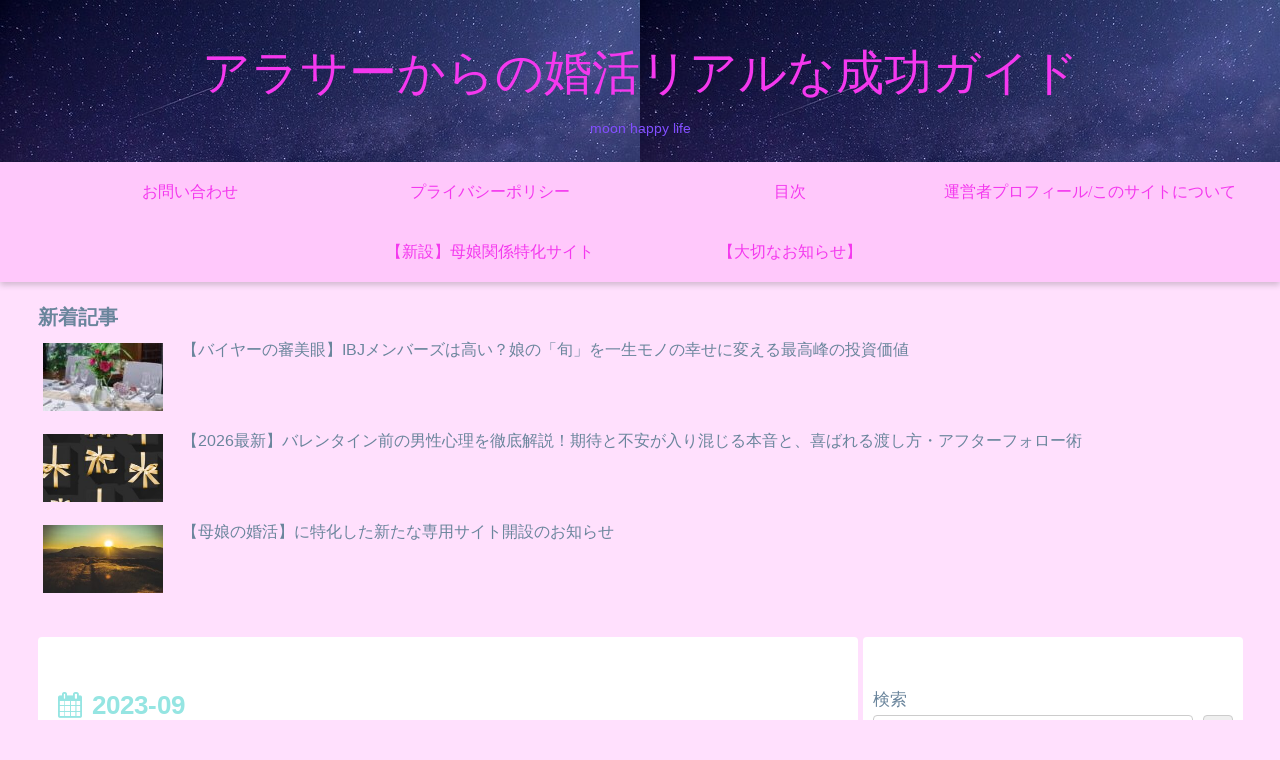

--- FILE ---
content_type: text/html; charset=utf-8
request_url: https://www.google.com/recaptcha/api2/aframe
body_size: 267
content:
<!DOCTYPE HTML><html><head><meta http-equiv="content-type" content="text/html; charset=UTF-8"></head><body><script nonce="SkmqCaWF8hhPgUuzffg4mw">/** Anti-fraud and anti-abuse applications only. See google.com/recaptcha */ try{var clients={'sodar':'https://pagead2.googlesyndication.com/pagead/sodar?'};window.addEventListener("message",function(a){try{if(a.source===window.parent){var b=JSON.parse(a.data);var c=clients[b['id']];if(c){var d=document.createElement('img');d.src=c+b['params']+'&rc='+(localStorage.getItem("rc::a")?sessionStorage.getItem("rc::b"):"");window.document.body.appendChild(d);sessionStorage.setItem("rc::e",parseInt(sessionStorage.getItem("rc::e")||0)+1);localStorage.setItem("rc::h",'1769945810621');}}}catch(b){}});window.parent.postMessage("_grecaptcha_ready", "*");}catch(b){}</script></body></html>